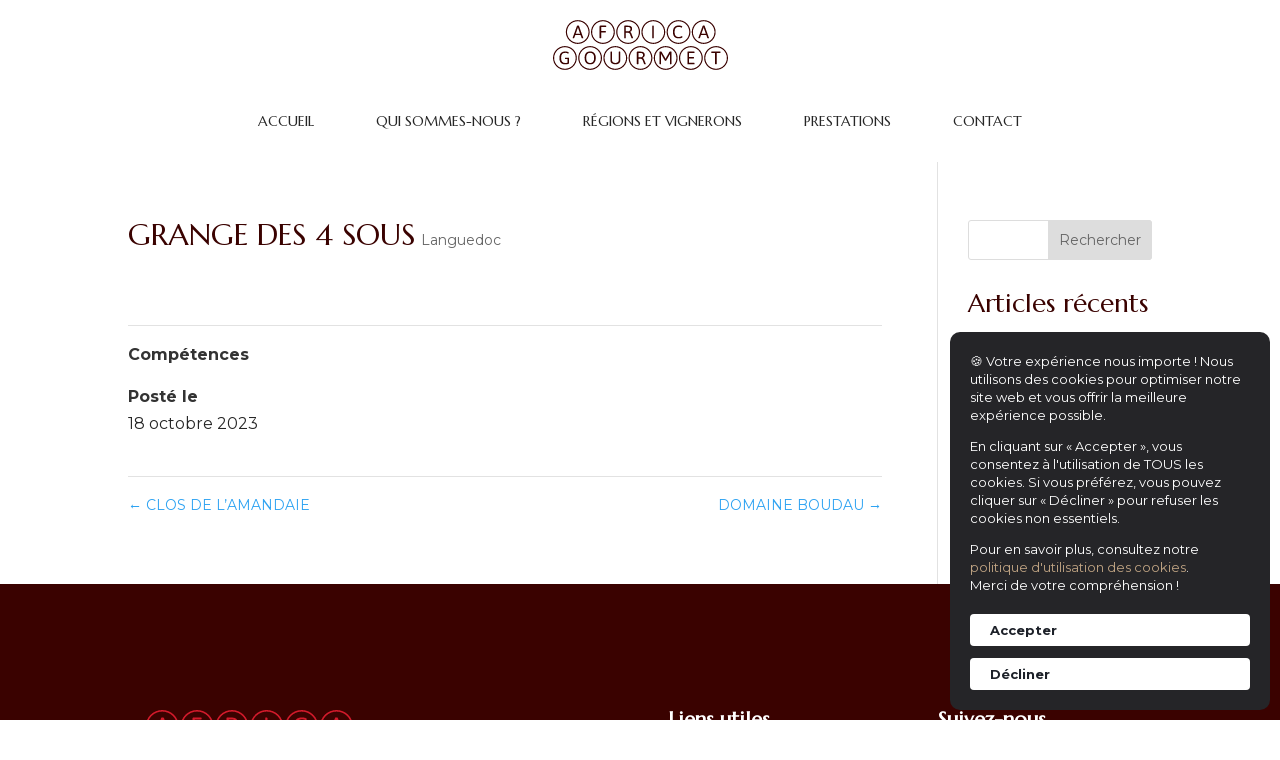

--- FILE ---
content_type: text/css
request_url: https://africagourmet.sn/wp-content/themes/africa-gourmet/style.css?ver=4.27.4
body_size: 75
content:
/*--------------------------------------------------------------------------------- Theme Name:   Africa Gourmet Theme URI:    https://africagourmet.sn Description:  Child Theme for Africa Gourmet Website Author:       NuGrafik Author URI:   https://nugrafik.com Template:     Divi Version:      1.0.0 License:       License URI:  ------------------------------ ADDITIONAL CSS HERE ------------------------------*/

--- FILE ---
content_type: text/css
request_url: https://africagourmet.sn/wp-content/et-cache/global/et-divi-customizer-global.min.css?ver=1747935871
body_size: 2907
content:
body,.et_pb_column_1_2 .et_quote_content blockquote cite,.et_pb_column_1_2 .et_link_content a.et_link_main_url,.et_pb_column_1_3 .et_quote_content blockquote cite,.et_pb_column_3_8 .et_quote_content blockquote cite,.et_pb_column_1_4 .et_quote_content blockquote cite,.et_pb_blog_grid .et_quote_content blockquote cite,.et_pb_column_1_3 .et_link_content a.et_link_main_url,.et_pb_column_3_8 .et_link_content a.et_link_main_url,.et_pb_column_1_4 .et_link_content a.et_link_main_url,.et_pb_blog_grid .et_link_content a.et_link_main_url,body .et_pb_bg_layout_light .et_pb_post p,body .et_pb_bg_layout_dark .et_pb_post p{font-size:16px}.et_pb_slide_content,.et_pb_best_value{font-size:18px}body{color:#262626}h1,h2,h3,h4,h5,h6{color:#3a0200}a{color:#3a0200}#footer-widgets .footer-widget li:before{top:10.6px}@media only screen and (min-width:1350px){.et_pb_row{padding:27px 0}.et_pb_section{padding:54px 0}.single.et_pb_pagebuilder_layout.et_full_width_page .et_post_meta_wrapper{padding-top:81px}.et_pb_fullwidth_section{padding:0}}	h1,h2,h3,h4,h5,h6{font-family:'Marcellus',Georgia,"Times New Roman",serif}body,input,textarea,select{font-family:'Montserrat',Helvetica,Arial,Lucida,sans-serif}body{font-weight:400}.equal-height-modules .et_pb_column{display:flex;flex-direction:column}.equal-height-modules .et_pb_module{flex:1;display:flex;flex-direction:column}.equal-height-modules .et_pb_module .et_pb_module_inner{flex:1}.equal-height-modules .et_pb_module .et_pb_promo_description{flex:1;display:flex;flex-direction:column}.equal-height-modules .et_pb_promo_button{margin-top:auto}::selection{background-color:#c0a483;color:#fff}::-moz-selection{background-color:#c0a483;color:#fff}#top-red-wrapper img:hover{animation:oscillate 0.6s forwards}@keyframes oscillate{0%{transform:translateY(0)}25%{transform:translateY(8px)}50%{transform:translateY(-6px)}75%{transform:translateY(4px)}100%{transform:translateY(0)}}#bottles-category-section img{transition:transform 0.3s ease-in-out}#bottles-category-section h2:not(#title-category):hover{color:#c0a483}#coup-de-coeur-section .et_pb_image_wrap{position:relative;display:inline-block}#coup-de-coeur-section .et_pb_image_wrap img{display:block;transition:all 0.2s ease}#coup-de-coeur-section .image-border{display:inline-block;position:absolute;width:100%;height:100%;border:6px solid #c0a483;top:30px;left:30px;z-index:-1;transition:all 0.3s ease}#coup-de-coeur-section .et_pb_image_wrap:hover img{transform:scale(0.9)}#coup-de-coeur-section .et_pb_image_wrap:hover .image-border{top:0;left:0}#instagram-section img{transition:transform 0.3s ease;transform-origin:center center}#instagram-section img:hover{transform:scale(1.2)}#instagram-section .et_pb_image_wrap{position:relative;display:inline-block;overflow:hidden;transform:translateZ(0)}#instagram-section .et_pb_image_wrap::after{content:"";display:block;position:absolute;top:0;left:0;right:0;bottom:0;background:rgba(0,0,0,0.4) url('/wp-content/uploads/2023/10/instagram.svg') no-repeat center center;background-size:30px 30px;opacity:0;transition:opacity 0.3s ease;pointer-events:none}#instagram-section .et_pb_image_wrap:hover::after{opacity:1}#resto-events-section .et_pb_promo{position:relative}#resto-events-section .et_pb_promo::before{content:'';display:block;position:absolute;top:0;right:0;bottom:0;left:0;background-image:inherit;background-size:cover;background-position:center center;filter:grayscale(100%);opacity:0;transition:opacity 0.3s ease-in-out;z-index:0}#resto-events-section #cta_restaurateurs.et_pb_promo::before{background-position:-217px 0}#resto-events-section .et_pb_promo>*{position:relative;z-index:1}#resto-events-section .et_pb_promo:hover::before{opacity:1}#custom-footer ul{padding-left:0;list-style:none}#custom-footer a{color:#c1c1c1}#custom-footer a:hover{text-decoration:underline}.et_pb_menu ul>li>a{padding:14px 20px!important}.et_pb_menu ul>li>a:hover{opacity:1!important}.pa-underline-from-left nav ul li a{position:relative;overflow:hidden;transition:all 0.3s;-webkit-transition:all 0.3s;-moz-transition:all 0.3s;-o-transition:all 0.3s}.pa-underline-from-left nav ul li:not(.menu-item-has-children) a::before{content:"";position:absolute;z-index:2;left:0;right:100%;bottom:0;background:#c0a483;height:2px;-webkit-transition:all 0.3s ease-out;-moz-transition:all 0.3s ease-out;-o-transition:all 0.3s ease-out}.pa-underline-from-left nav li.current_page_item a:before{content:"";position:absolute;bottom:0;width:100%;left:0;opacity:1;height:3px;background-color:#c0a483;z-index:2;display:block}.pa-underline-from-left nav ul li:not(.menu-item-has-children) a:hover::before{right:0}menu-main_menu .sub-menu{transform:translateY(10px);opacity:0}#menu-main_menu .sub-menu{background-color:#ffffff!important}#menu-main_menu .sub-menu a{color:#262626!important;background-color:transparent!important;border:none!important;text-decoration:none!important}#menu-main_menu .sub-menu{border-top:none!important}#menu-main_menu .sub-menu::before{content:"";display:block;height:2px;background-color:#c0a483;width:45%;position:absolute;top:0;left:0}#menu-main_menu .menu-item-has-children>a:first-child::after{display:none!important}.et-menu .menu-item-has-children>a:first-child{padding-right:0}#menu-main_menu .sub-menu{opacity:0;visibility:hidden;transform:translateY(150px);transition:opacity 0.2s,transform 0.2s,visibility 0.2s 0.2s;will-change:opacity,transform}#menu-main_menu li.menu-item-has-children:hover>.sub-menu{opacity:1;visibility:visible;transform:translateY(0);transition-delay:0s;transition-duration:0.2s}.et_mobile_nav_menu .mobile_nav.opened .mobile_menu_bar::before{content:'\4d'}#menu-main_menu .menu-item-has-children .menu-item-has-children>a:first-child::after,#et-secondary-nav .menu-item-has-children .menu-item-has-children>a:first-child::after{content:'5'}.et-l.et-l--header .et_mobile_menu .menu-item-has-children{position:relative}.et-l.et-l--header .et_mobile_menu .sub-menu-toggle{position:absolute;z-index:1;width:36px;height:36px;line-height:36px;border-radius:50%;top:10px;right:35px;cursor:pointer;text-align:center}.et-l.et-l--header .et_mobile_menu .sub-menu-toggle.popped{background-color:rgba(255,255,255,0.2)}.et-l.et-l--header .et_mobile_menu .sub-menu-toggle::before{font-family:"ETmodules"!important;font-weight:normal;font-style:normal;font-variant:normal;-webkit-font-smoothing:antialiased;-moz-osx-font-smoothing:grayscale;line-height:36px;font-size:24px;text-transform:none;speak:none;content:'\33';color:#fff}.et-l.et-l--header .et_mobile_menu .sub-menu-toggle.popped::before{content:'\32'}.et-l.et-l--header .et_mobile_menu .sub-menu-toggle~ul.sub-menu{display:none!important;padding-left:0}.et-l.et-l--header .et_mobile_menu .sub-menu-toggle.popped~ul.sub-menu{display:block!important}.et-l.et-l--header .et_mobile_menu li li{padding-left:0}.et-l.et-l--header .et_mobile_menu li a{padding-left:20px;padding-right:20px}.et-l.et-l--header .et_mobile_menu li li li a{padding-left:60px;padding-right:20px}.et-l.et-l--header .et_mobile_menu .menu-item-has-children>a{background-color:transparent;font-weight:inherit}.et-l.et-l--header .et_mobile_menu li.current-menu-item>a{font-weight:bolder}.fa{margin-right:15px}@media only screen and (max-width:980px){.mobile_nav ul.et_mobile_menu{display:block!important;min-height:100vh;height:100%;top:0!important;right:0;position:fixed;z-index:9998;overflow:scroll;border-top:none;padding-top:120px!important}.mobile_nav ul.et_mobile_menu li a{color:#fff!important;width:100%;float:left;border:none!important;text-align:left;margin:5px 10px;transition:.2s;text-transform:uppercase;font-size:1em!important}.sub-menu li a{font-size:1em!important}.mobile_nav ul.et_mobile_menu .current_page_item>a{color:#fff!important;background-color:rgba(192,164,131,0.85);border-radius:30px;padding-left:20px}.mobile_nav.closed .et_mobile_menu{-moz-background-size:cover;-o-background-size:cover;-webkit-background-size:cover;background:url("/wp-content/uploads/2023/10/bg_mobile_menu.jpg");background-position:center;background-repeat:no-repeat;background-size:cover;-webkit-transform:translateX(100%);-moz-transform:translateX(100%);-ms-transform:translateX(100%);-o-transform:translateX(100%);transform:translateX(100%);-webkit-backface-visibility:hidden;backface-visibility:hidden;-webkit-transition:-webkit-transform 0.4s 0s;-moz-transition:-moz-transform 0.4s 0s;transition:transform 0.4s 0s}.mobile_nav.opened .et_mobile_menu{-moz-background-size:cover;-o-background-size:cover;-webkit-background-size:cover;background:url("/wp-content/uploads/2023/10/bg_mobile_menu.jpg");background-position:center;background-repeat:no-repeat;background-size:cover;-webkit-transform:translateX(0);-moz-transform:translateX(0);-ms-transform:translateX(0);-o-transform:translateX(0);transform:translateX(0);-webkit-overflow-scrolling:touch;-webkit-transition:-webkit-transform 0.4s 0s;-moz-transition:-moz-transform 0.4s 0s;transition:transform 0.4s 0s}.et-l.et-l--header .container.clearfix.et_menu_container{width:100%}.mobile_menu_bar:before{color:#3a0200!important}.mobile_nav.closed{position:absolute;top:0;right:0}.mobile_nav.opened{position:fixed;top:3%;right:4.5%}.mobile_nav.opened .mobile_menu_bar:before{content:'\4d';z-index:9999;position:static;color:#fff!important;border:1px solid #fff;width:30px;height:30px;margin-right:20px;border-radius:50%}}@media only screen and (max-width:980px){.et-l.et-l--header .mobile_menu_bar{z-index:9999;position:relative}#et-top-navigation{padding-right:5px}}@media only screen and (min-width:481px){.et_mobile_menu{width:340px;margin-left:calc(100% - 340px)}}@media only screen and (max-width:480px){.et_pb_menu_0_tb_header.et_pb_menu .et_pb_menu__logo{margin:10px 0!important}.et_mobile_menu{width:290px;margin-left:calc(100% - 290px)}}.portfolio-header{display:flex;justify-content:space-between;align-items:center}.et_pb_portfolio_item .et_pb_module_header a,.et_pb_portfolio_item .post-meta a{pointer-events:none;cursor:default}#mapsvg-map-1{pointer-events:none}.custom-search-container{position:relative;width:20px;transition:width 0.3s ease-in-out;overflow:hidden;margin-bottom:25px;margin-left:30px}.toggle-icon{cursor:pointer;position:absolute;bottom:0;right:0}.search-icon{background:url('/wp-content/uploads/2023/10/search.svg') no-repeat center;background-size:19px 19px;width:19px;height:19px;display:block}.close-icon{background:url('/wp-content/uploads/2023/10/close.svg') no-repeat center,#3a0200;background-size:10px 10px,auto;width:27px;height:27px;display:none}.custom-search-field{width:100%;padding:5px 20px!important;border:0!important;border-radius:0!important;opacity:0;transition:opacity 0.3s ease-in-out}.custom-search-container.active{width:200px}.custom-search-container.active .custom-search-field{opacity:1}.custom-search-container.active .search-icon{display:none}.custom-search-container.active .close-icon{display:block}@media (min-width:768px){.et_pb_portfolio_items{min-height:220px}.et_pb_portfolio_filters,.et_pb_portfolio_filters>ul.clearfix{display:flex;flex-wrap:wrap;justify-content:space-between;width:100%}.et_pb_portfolio_filters .et_pb_portfolio_filter{flex-grow:1;text-align:center;margin:0;padding:0;border:1px solid rgba(58,2,0,0.25)}}.et_pb_filterable_portfolio .et_pb_portfolio_filters li a{border:0!important}.et_pb_filterable_portfolio .et_pb_portofolio_pagination{border-top:1px solid rgba(58,2,0,0.25)!important}.simple-pagination li{float:none}.light-theme .current,.light-theme .page-link,.light-theme .page-link.next{border:0!important;background:transparent!important;box-shadow:unset!important}.light-theme a,.light-theme span{float:none;font-size:16px;line-height:16px;color:#fff;padding:0!important;min-width:initial;margin:0!important}.light-theme li:not(.disabled):not(.active) span:hover{background:transparent}.light-theme .current:not(.prev),.light-theme .current:not(.next){color:#3a0200;font-weight:500}.light-theme .current.prev,.light-theme .current.next{display:none}

--- FILE ---
content_type: image/svg+xml
request_url: https://africagourmet.sn/wp-content/uploads/2023/10/africa-gourmet-logo.svg
body_size: 9318
content:
<?xml version="1.0" encoding="UTF-8"?>
<svg xmlns="http://www.w3.org/2000/svg" id="Calque_2" data-name="Calque 2" viewBox="0 0 684.32 194.77">
  <defs>
    <style>
      .cls-1 {
        fill: #3a0200;
        stroke-width: 0px;
      }
    </style>
  </defs>
  <g id="Calque_1-2" data-name="Calque 1">
    <g>
      <path class="cls-1" d="m76.8,70.02c0-.23.07-.57.21-.99l16.75-46.44c.23-.75,1.18-1.13,2.83-1.13h2.05c1.65,0,2.59.38,2.83,1.13l16.75,46.51c.14.33.21.64.21.92,0,.8-1.01,1.2-3.04,1.2h-.57c-1.65,0-2.59-.38-2.83-1.13l-4.17-11.59h-20.78l-4.03,11.59c-.24.75-1.18,1.13-2.83,1.13h-.35c-2.03,0-3.04-.4-3.04-1.2Zm12.23-16.89h16.89l-7.42-21.07-.92-4.1-1.13,4.1-7.42,21.07Z"></path>
      <path class="cls-1" d="m96.76,93.25c-25.71,0-46.62-20.92-46.62-46.62S71.05,0,96.76,0s46.62,20.92,46.62,46.62-20.92,46.62-46.62,46.62Zm0-88.74c-23.22,0-42.11,18.89-42.11,42.11s18.89,42.11,42.11,42.11,42.11-18.89,42.11-42.11S119.98,4.51,96.76,4.51Z"></path>
      <path class="cls-1" d="m25.15,148.29c0-17.06,7.63-25.59,22.9-25.59,3.39,0,6.49.48,9.3,1.45,2.8.97,4.21,1.95,4.21,2.93,0,.66-.29,1.51-.88,2.54-.59,1.04-1.1,1.56-1.52,1.56-.09,0-.6-.26-1.52-.78-.92-.52-2.23-1.04-3.92-1.55-1.7-.52-3.53-.78-5.51-.78-5.98,0-10.25,1.65-12.79,4.95-2.54,3.3-3.82,8.18-3.82,14.63,0,13.34,5.28,20.01,15.83,20.01,3.72,0,6.76-.31,9.12-.92v-14.28h-8.27c-.94,0-1.41-.71-1.41-2.12v-1.13c0-1.41.47-2.12,1.41-2.12h12.37c1.41,0,2.12.71,2.12,2.12v18.73c0,3.39-5.25,5.09-15.76,5.09-14.56,0-21.84-8.25-21.84-24.74Z"></path>
      <path class="cls-1" d="m46.62,194.77c-25.71,0-46.62-20.91-46.62-46.62s20.92-46.62,46.62-46.62,46.62,20.92,46.62,46.62-20.92,46.62-46.62,46.62Zm0-88.73c-23.22,0-42.11,18.89-42.11,42.11s18.89,42.11,42.11,42.11,42.11-18.89,42.11-42.11-18.89-42.11-42.11-42.11Z"></path>
      <g>
        <path class="cls-1" d="m129.16,166.56c-3.72-4.31-5.59-10.59-5.59-18.84s1.85-14.48,5.55-18.7c3.7-4.22,9.11-6.33,16.22-6.33s12.54,2.11,16.26,6.33c3.72,4.22,5.58,10.45,5.58,18.7s-1.86,14.53-5.58,18.84c-3.72,4.31-9.13,6.47-16.22,6.47s-12.5-2.16-16.22-6.47Zm4.77-3.99c2.62,3.39,6.42,5.09,11.42,5.09s8.81-1.7,11.45-5.09c2.64-3.39,3.96-8.33,3.96-14.81s-1.32-11.38-3.96-14.7c-2.64-3.32-6.46-4.98-11.45-4.98s-8.8,1.66-11.42,4.98c-2.62,3.32-3.92,8.22-3.92,14.7s1.31,11.42,3.92,14.81Z"></path>
        <path class="cls-1" d="m145.14,194.77c-25.71,0-46.62-20.91-46.62-46.62s20.92-46.62,46.62-46.62,46.62,20.92,46.62,46.62-20.92,46.62-46.62,46.62Zm0-88.73c-23.22,0-42.11,18.89-42.11,42.11s18.89,42.11,42.11,42.11,42.11-18.89,42.11-42.11-18.89-42.11-42.11-42.11Z"></path>
      </g>
      <g>
        <path class="cls-1" d="m224.6,156.77v-32.24c0-1.04.94-1.55,2.83-1.55h.57c1.88,0,2.83.52,2.83,1.55v32.45c0,3.11,1.24,5.67,3.71,7.67,2.47,2,5.59,3.01,9.37,3.01s6.89-1,9.37-3.01c2.47-2,3.71-4.56,3.71-7.67v-32.45c0-1.04.94-1.55,2.83-1.55h.57c1.88,0,2.83.52,2.83,1.55v32.24c0,5.14-1.67,9.13-5.02,11.98-3.35,2.85-8.12,4.28-14.32,4.28s-10.96-1.42-14.28-4.28c-3.32-2.85-4.98-6.85-4.98-11.98Z"></path>
        <path class="cls-1" d="m243.65,194.77c-25.71,0-46.62-20.91-46.62-46.62s20.92-46.62,46.62-46.62,46.62,20.92,46.62,46.62-20.92,46.62-46.62,46.62Zm0-88.73c-23.22,0-42.11,18.89-42.11,42.11s18.89,42.11,42.11,42.11,42.11-18.89,42.11-42.11-18.89-42.11-42.11-42.11Z"></path>
      </g>
      <g>
        <path class="cls-1" d="m327.71,171.19v-45.95c0-1.41.71-2.12,2.12-2.12h11.88c5.66,0,9.91,1,12.76,3.01,2.85,2,4.28,5.17,4.28,9.51,0,5.8-2.71,9.78-8.13,11.95v.28c1.37.47,2.51,1.39,3.43,2.76.92,1.37,1.9,3.39,2.93,6.08l5.52,13.93c.14.42.21.75.21.99,0,.75-.99,1.13-2.97,1.13h-.71c-1.6,0-2.54-.38-2.83-1.13l-5.37-13.86c-1.04-2.69-2.33-4.51-3.89-5.48-1.55-.96-3.77-1.45-6.65-1.45h-6.36v20.36c0,1.04-.94,1.56-2.83,1.56h-.57c-1.89,0-2.83-.52-2.83-1.56Zm6.22-25.73h9.33c2.5,0,4.63-.86,6.4-2.58,1.77-1.72,2.65-3.87,2.65-6.43s-.85-4.54-2.54-5.9c-1.7-1.37-4.03-2.05-7-2.05h-8.84v16.97Z"></path>
        <path class="cls-1" d="m342.16,194.77c-25.71,0-46.62-20.91-46.62-46.62s20.92-46.62,46.62-46.62,46.62,20.92,46.62,46.62-20.92,46.62-46.62,46.62Zm0-88.73c-23.22,0-42.11,18.89-42.11,42.11s18.89,42.11,42.11,42.11,42.11-18.89,42.11-42.11-18.89-42.11-42.11-42.11Z"></path>
      </g>
      <g>
        <path class="cls-1" d="m416.49,171.19v-46.66c0-1.04.94-1.55,2.83-1.55h2.54c1.51,0,2.5.42,2.97,1.27l13.36,23.19,1.84,4.45,1.84-4.03,13.36-23.61c.47-.85,1.46-1.27,2.97-1.27h2.33c1.88,0,2.83.52,2.83,1.55v46.66c0,1.04-.94,1.56-2.83,1.56h-.5c-1.89,0-2.83-.52-2.83-1.56v-38.03l-14.21,24.74c-.33.61-.85.92-1.55.92h-2.83c-.71,0-1.23-.3-1.55-.92l-14.42-25.17v38.46c0,1.04-.94,1.56-2.83,1.56h-.5c-1.88,0-2.83-.52-2.83-1.56Z"></path>
        <path class="cls-1" d="m440.67,194.77c-25.71,0-46.62-20.91-46.62-46.62s20.92-46.62,46.62-46.62,46.62,20.92,46.62,46.62-20.92,46.62-46.62,46.62Zm0-88.73c-23.22,0-42.11,18.89-42.11,42.11s18.89,42.11,42.11,42.11,42.11-18.89,42.11-42.11-18.89-42.11-42.11-42.11Z"></path>
      </g>
      <g>
        <path class="cls-1" d="m525.49,170.48v-45.24c0-1.41.71-2.12,2.12-2.12h24.67c.94,0,1.41.71,1.41,2.12v1.13c0,1.41-.47,2.12-1.41,2.12h-20.57v16.12h18.45c.94,0,1.41.71,1.41,2.12v1.13c0,1.41-.47,2.12-1.41,2.12h-18.45v17.25h20.64c.94,0,1.41.71,1.41,2.12v1.13c0,1.41-.47,2.12-1.41,2.12h-24.74c-1.41,0-2.12-.71-2.12-2.12Z"></path>
        <path class="cls-1" d="m539.18,194.77c-25.71,0-46.62-20.91-46.62-46.62s20.92-46.62,46.62-46.62,46.62,20.92,46.62,46.62-20.92,46.62-46.62,46.62Zm0-88.73c-23.22,0-42.11,18.89-42.11,42.11s18.89,42.11,42.11,42.11,42.11-18.89,42.11-42.11-18.89-42.11-42.11-42.11Z"></path>
      </g>
      <g>
        <path class="cls-1" d="m633.94,171.19v-42.7h-13.57c-.94,0-1.41-.71-1.41-2.12v-1.13c0-1.41.47-2.12,1.41-2.12h33.15c.94,0,1.41.71,1.41,2.12v1.13c0,1.41-.47,2.12-1.41,2.12h-13.36v42.7c0,1.04-.94,1.56-2.83,1.56h-.57c-1.89,0-2.83-.52-2.83-1.56Z"></path>
        <path class="cls-1" d="m637.7,194.77c-25.71,0-46.62-20.91-46.62-46.62s20.92-46.62,46.62-46.62,46.62,20.92,46.62,46.62-20.91,46.62-46.62,46.62Zm0-88.73c-23.22,0-42.11,18.89-42.11,42.11s18.89,42.11,42.11,42.11,42.11-18.89,42.11-42.11-18.89-42.11-42.11-42.11Z"></path>
      </g>
      <path class="cls-1" d="m182.32,69.67V23.72c0-1.41.71-2.12,2.12-2.12h22.27c.94,0,1.41.71,1.41,2.12v1.13c0,1.41-.47,2.12-1.41,2.12h-18.17v16.12h16.9c.94,0,1.41.71,1.41,2.12v1.13c0,1.41-.47,2.12-1.41,2.12h-16.9v21.21c0,1.04-.94,1.56-2.83,1.56h-.57c-1.88,0-2.83-.52-2.83-1.56Z"></path>
      <path class="cls-1" d="m195.27,93.25c-25.71,0-46.62-20.92-46.62-46.62S169.56,0,195.27,0s46.62,20.92,46.62,46.62-20.92,46.62-46.62,46.62Zm0-88.74c-23.22,0-42.11,18.89-42.11,42.11s18.89,42.11,42.11,42.11,42.11-18.89,42.11-42.11S218.49,4.51,195.27,4.51Z"></path>
      <path class="cls-1" d="m278.33,69.67V23.72c0-1.41.71-2.12,2.12-2.12h11.88c5.66,0,9.91,1,12.76,3,2.85,2,4.28,5.17,4.28,9.51,0,5.8-2.71,9.78-8.13,11.95v.28c1.37.47,2.51,1.39,3.43,2.76.92,1.37,1.9,3.39,2.93,6.08l5.51,13.93c.14.42.21.75.21.99,0,.75-.99,1.13-2.97,1.13h-.71c-1.6,0-2.54-.38-2.83-1.13l-5.37-13.86c-1.04-2.69-2.33-4.51-3.89-5.48-1.55-.96-3.77-1.45-6.64-1.45h-6.36v20.36c0,1.04-.94,1.56-2.83,1.56h-.57c-1.88,0-2.83-.52-2.83-1.56Zm6.22-25.73h9.33c2.5,0,4.63-.86,6.4-2.58,1.77-1.72,2.65-3.86,2.65-6.43s-.85-4.54-2.54-5.9c-1.7-1.37-4.03-2.05-7-2.05h-8.84v16.97Z"></path>
      <path class="cls-1" d="m293.78,93.25c-25.71,0-46.62-20.92-46.62-46.62S268.08,0,293.78,0s46.62,20.92,46.62,46.62-20.92,46.62-46.62,46.62Zm0-88.74c-23.22,0-42.11,18.89-42.11,42.11s18.89,42.11,42.11,42.11,42.11-18.89,42.11-42.11-18.89-42.11-42.11-42.11Z"></path>
      <path class="cls-1" d="m387.87,69.67V23.01c0-1.04.94-1.55,2.83-1.55h.57c1.88,0,2.83.52,2.83,1.55v46.66c0,1.04-.94,1.56-2.83,1.56h-.57c-1.89,0-2.83-.52-2.83-1.56Z"></path>
      <path class="cls-1" d="m392.3,93.25c-25.71,0-46.62-20.92-46.62-46.62S366.59,0,392.3,0s46.62,20.92,46.62,46.62-20.92,46.62-46.62,46.62Zm0-88.74c-23.22,0-42.11,18.89-42.11,42.11s18.89,42.11,42.11,42.11,42.11-18.89,42.11-42.11-18.89-42.11-42.11-42.11Z"></path>
      <path class="cls-1" d="m469.02,46.34c0-16.78,7.63-25.17,22.9-25.17,3.39,0,6.49.48,9.3,1.45,2.8.97,4.21,1.94,4.21,2.93,0,.66-.29,1.51-.88,2.55-.59,1.04-1.1,1.55-1.52,1.55-.09,0-.6-.26-1.52-.78-.92-.52-2.23-1.04-3.92-1.55-1.7-.52-3.53-.78-5.51-.78-5.7,0-9.9,1.58-12.58,4.74-2.69,3.16-4.03,8.16-4.03,15.02s1.33,11.88,3.99,15.06c2.66,3.18,6.77,4.77,12.34,4.77,2.12,0,4.12-.29,6.01-.88,1.88-.59,3.35-1.18,4.38-1.77,1.04-.59,1.63-.88,1.77-.88.42,0,.94.52,1.55,1.55.61,1.04.92,1.79.92,2.26,0,1.09-1.47,2.2-4.42,3.36-2.95,1.16-6.35,1.73-10.21,1.73-7.78,0-13.51-2.04-17.21-6.11-3.7-4.08-5.55-10.43-5.55-19.05Z"></path>
      <path class="cls-1" d="m490.81,93.25c-25.71,0-46.62-20.92-46.62-46.62S465.1,0,490.81,0s46.62,20.92,46.62,46.62-20.92,46.62-46.62,46.62Zm0-88.74c-23.22,0-42.11,18.89-42.11,42.11s18.89,42.11,42.11,42.11,42.11-18.89,42.11-42.11-18.89-42.11-42.11-42.11Z"></path>
      <path class="cls-1" d="m568.36,70.02c0-.23.07-.57.21-.99l16.75-46.44c.24-.75,1.18-1.13,2.83-1.13h2.05c1.65,0,2.59.38,2.83,1.13l16.75,46.51c.14.33.21.64.21.92,0,.8-1.01,1.2-3.04,1.2h-.57c-1.65,0-2.59-.38-2.83-1.13l-4.17-11.59h-20.78l-4.03,11.59c-.24.75-1.18,1.13-2.83,1.13h-.35c-2.03,0-3.04-.4-3.04-1.2Zm12.23-16.89h16.9l-7.42-21.07-.92-4.1-1.13,4.1-7.42,21.07Z"></path>
      <path class="cls-1" d="m589.32,93.25c-25.71,0-46.62-20.92-46.62-46.62S563.61,0,589.32,0s46.62,20.92,46.62,46.62-20.92,46.62-46.62,46.62Zm0-88.74c-23.22,0-42.11,18.89-42.11,42.11s18.89,42.11,42.11,42.11,42.11-18.89,42.11-42.11-18.89-42.11-42.11-42.11Z"></path>
    </g>
  </g>
</svg>


--- FILE ---
content_type: image/svg+xml
request_url: https://africagourmet.sn/wp-content/uploads/2023/10/africa-gourmet-red-logo.svg
body_size: 9318
content:
<?xml version="1.0" encoding="UTF-8"?>
<svg xmlns="http://www.w3.org/2000/svg" id="Calque_2" data-name="Calque 2" viewBox="0 0 684.32 194.77">
  <defs>
    <style>
      .cls-1 {
        fill: #d31a2b;
        stroke-width: 0px;
      }
    </style>
  </defs>
  <g id="Calque_1-2" data-name="Calque 1">
    <g>
      <path class="cls-1" d="m76.8,70.02c0-.23.07-.57.21-.99l16.75-46.44c.23-.75,1.18-1.13,2.83-1.13h2.05c1.65,0,2.59.38,2.83,1.13l16.75,46.51c.14.33.21.64.21.92,0,.8-1.01,1.2-3.04,1.2h-.57c-1.65,0-2.59-.38-2.83-1.13l-4.17-11.59h-20.78l-4.03,11.59c-.24.75-1.18,1.13-2.83,1.13h-.35c-2.03,0-3.04-.4-3.04-1.2Zm12.23-16.89h16.89l-7.42-21.07-.92-4.1-1.13,4.1-7.42,21.07Z"></path>
      <path class="cls-1" d="m96.76,93.25c-25.71,0-46.62-20.92-46.62-46.62S71.05,0,96.76,0s46.62,20.92,46.62,46.62-20.92,46.62-46.62,46.62Zm0-88.74c-23.22,0-42.11,18.89-42.11,42.11s18.89,42.11,42.11,42.11,42.11-18.89,42.11-42.11S119.98,4.51,96.76,4.51Z"></path>
      <path class="cls-1" d="m25.15,148.29c0-17.06,7.63-25.59,22.9-25.59,3.39,0,6.49.48,9.3,1.45,2.8.97,4.21,1.95,4.21,2.93,0,.66-.29,1.51-.88,2.54-.59,1.04-1.1,1.56-1.52,1.56-.09,0-.6-.26-1.52-.78-.92-.52-2.23-1.04-3.92-1.55-1.7-.52-3.53-.78-5.51-.78-5.98,0-10.25,1.65-12.79,4.95-2.54,3.3-3.82,8.18-3.82,14.63,0,13.34,5.28,20.01,15.83,20.01,3.72,0,6.76-.31,9.12-.92v-14.28h-8.27c-.94,0-1.41-.71-1.41-2.12v-1.13c0-1.41.47-2.12,1.41-2.12h12.37c1.41,0,2.12.71,2.12,2.12v18.73c0,3.39-5.25,5.09-15.76,5.09-14.56,0-21.84-8.25-21.84-24.74Z"></path>
      <path class="cls-1" d="m46.62,194.77c-25.71,0-46.62-20.91-46.62-46.62s20.92-46.62,46.62-46.62,46.62,20.92,46.62,46.62-20.92,46.62-46.62,46.62Zm0-88.73c-23.22,0-42.11,18.89-42.11,42.11s18.89,42.11,42.11,42.11,42.11-18.89,42.11-42.11-18.89-42.11-42.11-42.11Z"></path>
      <g>
        <path class="cls-1" d="m129.16,166.56c-3.72-4.31-5.59-10.59-5.59-18.84s1.85-14.48,5.55-18.7c3.7-4.22,9.11-6.33,16.22-6.33s12.54,2.11,16.26,6.33c3.72,4.22,5.58,10.45,5.58,18.7s-1.86,14.53-5.58,18.84c-3.72,4.31-9.13,6.47-16.22,6.47s-12.5-2.16-16.22-6.47Zm4.77-3.99c2.62,3.39,6.42,5.09,11.42,5.09s8.81-1.7,11.45-5.09c2.64-3.39,3.96-8.33,3.96-14.81s-1.32-11.38-3.96-14.7c-2.64-3.32-6.46-4.98-11.45-4.98s-8.8,1.66-11.42,4.98c-2.62,3.32-3.92,8.22-3.92,14.7s1.31,11.42,3.92,14.81Z"></path>
        <path class="cls-1" d="m145.14,194.77c-25.71,0-46.62-20.91-46.62-46.62s20.92-46.62,46.62-46.62,46.62,20.92,46.62,46.62-20.92,46.62-46.62,46.62Zm0-88.73c-23.22,0-42.11,18.89-42.11,42.11s18.89,42.11,42.11,42.11,42.11-18.89,42.11-42.11-18.89-42.11-42.11-42.11Z"></path>
      </g>
      <g>
        <path class="cls-1" d="m224.6,156.77v-32.24c0-1.04.94-1.55,2.83-1.55h.57c1.88,0,2.83.52,2.83,1.55v32.45c0,3.11,1.24,5.67,3.71,7.67,2.47,2,5.59,3.01,9.37,3.01s6.89-1,9.37-3.01c2.47-2,3.71-4.56,3.71-7.67v-32.45c0-1.04.94-1.55,2.83-1.55h.57c1.88,0,2.83.52,2.83,1.55v32.24c0,5.14-1.67,9.13-5.02,11.98-3.35,2.85-8.12,4.28-14.32,4.28s-10.96-1.42-14.28-4.28c-3.32-2.85-4.98-6.85-4.98-11.98Z"></path>
        <path class="cls-1" d="m243.65,194.77c-25.71,0-46.62-20.91-46.62-46.62s20.92-46.62,46.62-46.62,46.62,20.92,46.62,46.62-20.92,46.62-46.62,46.62Zm0-88.73c-23.22,0-42.11,18.89-42.11,42.11s18.89,42.11,42.11,42.11,42.11-18.89,42.11-42.11-18.89-42.11-42.11-42.11Z"></path>
      </g>
      <g>
        <path class="cls-1" d="m327.71,171.19v-45.95c0-1.41.71-2.12,2.12-2.12h11.88c5.66,0,9.91,1,12.76,3.01,2.85,2,4.28,5.17,4.28,9.51,0,5.8-2.71,9.78-8.13,11.95v.28c1.37.47,2.51,1.39,3.43,2.76.92,1.37,1.9,3.39,2.93,6.08l5.52,13.93c.14.42.21.75.21.99,0,.75-.99,1.13-2.97,1.13h-.71c-1.6,0-2.54-.38-2.83-1.13l-5.37-13.86c-1.04-2.69-2.33-4.51-3.89-5.48-1.55-.96-3.77-1.45-6.65-1.45h-6.36v20.36c0,1.04-.94,1.56-2.83,1.56h-.57c-1.89,0-2.83-.52-2.83-1.56Zm6.22-25.73h9.33c2.5,0,4.63-.86,6.4-2.58,1.77-1.72,2.65-3.87,2.65-6.43s-.85-4.54-2.54-5.9c-1.7-1.37-4.03-2.05-7-2.05h-8.84v16.97Z"></path>
        <path class="cls-1" d="m342.16,194.77c-25.71,0-46.62-20.91-46.62-46.62s20.92-46.62,46.62-46.62,46.62,20.92,46.62,46.62-20.92,46.62-46.62,46.62Zm0-88.73c-23.22,0-42.11,18.89-42.11,42.11s18.89,42.11,42.11,42.11,42.11-18.89,42.11-42.11-18.89-42.11-42.11-42.11Z"></path>
      </g>
      <g>
        <path class="cls-1" d="m416.49,171.19v-46.66c0-1.04.94-1.55,2.83-1.55h2.54c1.51,0,2.5.42,2.97,1.27l13.36,23.19,1.84,4.45,1.84-4.03,13.36-23.61c.47-.85,1.46-1.27,2.97-1.27h2.33c1.88,0,2.83.52,2.83,1.55v46.66c0,1.04-.94,1.56-2.83,1.56h-.5c-1.89,0-2.83-.52-2.83-1.56v-38.03l-14.21,24.74c-.33.61-.85.92-1.55.92h-2.83c-.71,0-1.23-.3-1.55-.92l-14.42-25.17v38.46c0,1.04-.94,1.56-2.83,1.56h-.5c-1.88,0-2.83-.52-2.83-1.56Z"></path>
        <path class="cls-1" d="m440.67,194.77c-25.71,0-46.62-20.91-46.62-46.62s20.92-46.62,46.62-46.62,46.62,20.92,46.62,46.62-20.92,46.62-46.62,46.62Zm0-88.73c-23.22,0-42.11,18.89-42.11,42.11s18.89,42.11,42.11,42.11,42.11-18.89,42.11-42.11-18.89-42.11-42.11-42.11Z"></path>
      </g>
      <g>
        <path class="cls-1" d="m525.49,170.48v-45.24c0-1.41.71-2.12,2.12-2.12h24.67c.94,0,1.41.71,1.41,2.12v1.13c0,1.41-.47,2.12-1.41,2.12h-20.57v16.12h18.45c.94,0,1.41.71,1.41,2.12v1.13c0,1.41-.47,2.12-1.41,2.12h-18.45v17.25h20.64c.94,0,1.41.71,1.41,2.12v1.13c0,1.41-.47,2.12-1.41,2.12h-24.74c-1.41,0-2.12-.71-2.12-2.12Z"></path>
        <path class="cls-1" d="m539.18,194.77c-25.71,0-46.62-20.91-46.62-46.62s20.92-46.62,46.62-46.62,46.62,20.92,46.62,46.62-20.92,46.62-46.62,46.62Zm0-88.73c-23.22,0-42.11,18.89-42.11,42.11s18.89,42.11,42.11,42.11,42.11-18.89,42.11-42.11-18.89-42.11-42.11-42.11Z"></path>
      </g>
      <g>
        <path class="cls-1" d="m633.94,171.19v-42.7h-13.57c-.94,0-1.41-.71-1.41-2.12v-1.13c0-1.41.47-2.12,1.41-2.12h33.15c.94,0,1.41.71,1.41,2.12v1.13c0,1.41-.47,2.12-1.41,2.12h-13.36v42.7c0,1.04-.94,1.56-2.83,1.56h-.57c-1.89,0-2.83-.52-2.83-1.56Z"></path>
        <path class="cls-1" d="m637.7,194.77c-25.71,0-46.62-20.91-46.62-46.62s20.92-46.62,46.62-46.62,46.62,20.92,46.62,46.62-20.91,46.62-46.62,46.62Zm0-88.73c-23.22,0-42.11,18.89-42.11,42.11s18.89,42.11,42.11,42.11,42.11-18.89,42.11-42.11-18.89-42.11-42.11-42.11Z"></path>
      </g>
      <path class="cls-1" d="m182.32,69.67V23.72c0-1.41.71-2.12,2.12-2.12h22.27c.94,0,1.41.71,1.41,2.12v1.13c0,1.41-.47,2.12-1.41,2.12h-18.17v16.12h16.9c.94,0,1.41.71,1.41,2.12v1.13c0,1.41-.47,2.12-1.41,2.12h-16.9v21.21c0,1.04-.94,1.56-2.83,1.56h-.57c-1.88,0-2.83-.52-2.83-1.56Z"></path>
      <path class="cls-1" d="m195.27,93.25c-25.71,0-46.62-20.92-46.62-46.62S169.56,0,195.27,0s46.62,20.92,46.62,46.62-20.92,46.62-46.62,46.62Zm0-88.74c-23.22,0-42.11,18.89-42.11,42.11s18.89,42.11,42.11,42.11,42.11-18.89,42.11-42.11S218.49,4.51,195.27,4.51Z"></path>
      <path class="cls-1" d="m278.33,69.67V23.72c0-1.41.71-2.12,2.12-2.12h11.88c5.66,0,9.91,1,12.76,3,2.85,2,4.28,5.17,4.28,9.51,0,5.8-2.71,9.78-8.13,11.95v.28c1.37.47,2.51,1.39,3.43,2.76.92,1.37,1.9,3.39,2.93,6.08l5.51,13.93c.14.42.21.75.21.99,0,.75-.99,1.13-2.97,1.13h-.71c-1.6,0-2.55-.38-2.83-1.13l-5.37-13.86c-1.04-2.69-2.33-4.51-3.89-5.48-1.55-.96-3.77-1.45-6.64-1.45h-6.36v20.36c0,1.04-.94,1.56-2.83,1.56h-.57c-1.88,0-2.83-.52-2.83-1.56Zm6.22-25.73h9.33c2.5,0,4.63-.86,6.4-2.58,1.77-1.72,2.65-3.86,2.65-6.43s-.85-4.54-2.54-5.9c-1.7-1.37-4.03-2.05-7-2.05h-8.84v16.97Z"></path>
      <path class="cls-1" d="m293.78,93.25c-25.71,0-46.62-20.92-46.62-46.62S268.08,0,293.78,0s46.62,20.92,46.62,46.62-20.92,46.62-46.62,46.62Zm0-88.74c-23.22,0-42.11,18.89-42.11,42.11s18.89,42.11,42.11,42.11,42.11-18.89,42.11-42.11-18.89-42.11-42.11-42.11Z"></path>
      <path class="cls-1" d="m387.87,69.67V23.01c0-1.04.94-1.55,2.83-1.55h.57c1.88,0,2.83.52,2.83,1.55v46.66c0,1.04-.94,1.56-2.83,1.56h-.57c-1.89,0-2.83-.52-2.83-1.56Z"></path>
      <path class="cls-1" d="m392.3,93.25c-25.71,0-46.62-20.92-46.62-46.62S366.59,0,392.3,0s46.62,20.92,46.62,46.62-20.91,46.62-46.62,46.62Zm0-88.74c-23.22,0-42.11,18.89-42.11,42.11s18.89,42.11,42.11,42.11,42.11-18.89,42.11-42.11-18.89-42.11-42.11-42.11Z"></path>
      <path class="cls-1" d="m469.02,46.34c0-16.78,7.63-25.17,22.9-25.17,3.39,0,6.49.48,9.3,1.45,2.8.97,4.21,1.94,4.21,2.93,0,.66-.29,1.51-.88,2.55-.59,1.04-1.1,1.55-1.52,1.55-.09,0-.6-.26-1.52-.78-.92-.52-2.23-1.04-3.92-1.55-1.7-.52-3.53-.78-5.51-.78-5.7,0-9.9,1.58-12.58,4.74-2.69,3.16-4.03,8.16-4.03,15.02s1.33,11.88,3.99,15.06c2.66,3.18,6.77,4.77,12.34,4.77,2.12,0,4.12-.29,6.01-.88,1.88-.59,3.35-1.18,4.38-1.77,1.04-.59,1.63-.88,1.77-.88.42,0,.94.52,1.55,1.55.61,1.04.92,1.79.92,2.26,0,1.09-1.47,2.2-4.42,3.36-2.95,1.16-6.35,1.73-10.21,1.73-7.78,0-13.51-2.04-17.21-6.11-3.7-4.08-5.55-10.43-5.55-19.05Z"></path>
      <path class="cls-1" d="m490.81,93.25c-25.71,0-46.62-20.92-46.62-46.62S465.1,0,490.81,0s46.62,20.92,46.62,46.62-20.92,46.62-46.62,46.62Zm0-88.74c-23.22,0-42.11,18.89-42.11,42.11s18.89,42.11,42.11,42.11,42.11-18.89,42.11-42.11-18.89-42.11-42.11-42.11Z"></path>
      <path class="cls-1" d="m568.36,70.02c0-.23.07-.57.21-.99l16.75-46.44c.24-.75,1.18-1.13,2.83-1.13h2.05c1.65,0,2.59.38,2.83,1.13l16.75,46.51c.14.33.21.64.21.92,0,.8-1.01,1.2-3.04,1.2h-.57c-1.65,0-2.59-.38-2.83-1.13l-4.17-11.59h-20.78l-4.03,11.59c-.24.75-1.18,1.13-2.83,1.13h-.35c-2.03,0-3.04-.4-3.04-1.2Zm12.23-16.89h16.9l-7.42-21.07-.92-4.1-1.13,4.1-7.42,21.07Z"></path>
      <path class="cls-1" d="m589.32,93.25c-25.71,0-46.62-20.92-46.62-46.62S563.61,0,589.32,0s46.62,20.92,46.62,46.62-20.92,46.62-46.62,46.62Zm0-88.74c-23.22,0-42.11,18.89-42.11,42.11s18.89,42.11,42.11,42.11,42.11-18.89,42.11-42.11-18.89-42.11-42.11-42.11Z"></path>
    </g>
  </g>
</svg>
